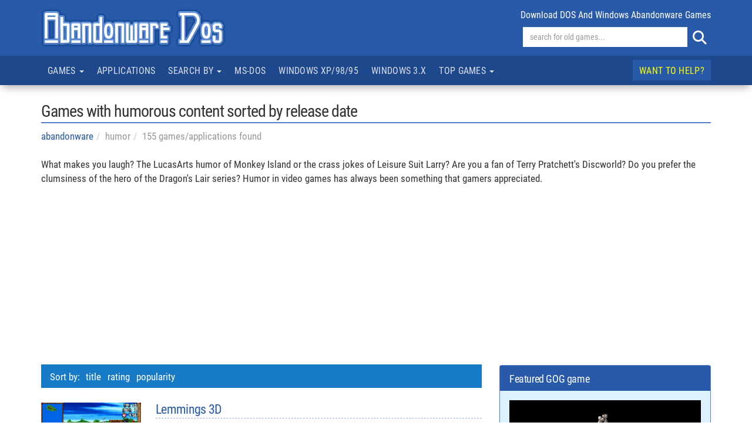

--- FILE ---
content_type: text/html; charset=UTF-8
request_url: https://www.abandonwaredos.com/abandonware-list.php?PA=121&tp=1&kword=8&ord=5
body_size: 10615
content:
<!DOCTYPE html>
<html lang="en" xml:lang="en">
<head>
<title>Games with humorous content, page 5 - Abandonware DOS</title>
<meta name="description" content="Games with humorous content  sorted by release date such as Lemmings 3D, Space Quest 6: Roger Wilco in The Spinal Frontier, Teen Agent, page 5 on Abandonware DOS" />
<meta name="keywords" content="Games with humorous content, games, DOS, abandonware, old, PC  sorted by release date, page 5" />
<link rel="canonical" href="https://www.abandonwaredos.com/abandonware-list.php?PA=121&tp=1&kword=8&theme=humor&ord=5" />
<script type="text/javascript" async=true>
!function(){var e=window.location.hostname,t=document.createElement("script"),a=document.getElementsByTagName("script")[0],s="https://cmp.inmobi.com".concat("/choice/","qkwajJ5eKAMZK","/",e,"/choice.js?tag_version=V3"),n=0;t.async=!0,t.type="text/javascript",t.src=s,a.parentNode.insertBefore(t,a),!function e(){for(var t,a="__tcfapiLocator",s=[],n=window;n;){try{if(n.frames[a]){t=n;break}}catch(p){}if(n===window.top)break;n=n.parent}t||(!function e(){var t=n.document,s=!!n.frames[a];if(!s){if(t.body){var p=t.createElement("iframe");p.style.cssText="display:none",p.name=a,t.body.appendChild(p)}else setTimeout(e,5)}return!s}(),n.__tcfapi=function e(){var t,a=arguments;if(!a.length)return s;if("setGdprApplies"===a[0])a.length>3&&2===a[2]&&"boolean"==typeof a[3]&&(t=a[3],"function"==typeof a[2]&&a[2]("set",!0));else if("ping"===a[0]){var n={gdprApplies:t,cmpLoaded:!1,cmpStatus:"stub"};"function"==typeof a[2]&&a[2](n)}else"init"===a[0]&&"object"==typeof a[3]&&(a[3]=Object.assign(a[3],{tag_version:"V3"})),s.push(a)},n.addEventListener("message",function e(t){var a="string"==typeof t.data,s={};try{s=a?JSON.parse(t.data):t.data}catch(n){}var p=s.__tcfapiCall;p&&window.__tcfapi(p.command,p.version,function(e,s){var n={__tcfapiReturn:{returnValue:e,success:s,callId:p.callId}};a&&(n=JSON.stringify(n)),t&&t.source&&t.source.postMessage&&t.source.postMessage(n,"*")},p.parameter)},!1))}(),!function e(){let t=["2:tcfeuv2","6:uspv1","7:usnatv1","8:usca","9:usvav1","10:uscov1","11:usutv1","12:usctv1"];window.__gpp_addFrame=function(e){if(!window.frames[e]){if(document.body){var t=document.createElement("iframe");t.style.cssText="display:none",t.name=e,document.body.appendChild(t)}else window.setTimeout(window.__gpp_addFrame,10,e)}},window.__gpp_stub=function(){var e=arguments;if(__gpp.queue=__gpp.queue||[],__gpp.events=__gpp.events||[],!e.length||1==e.length&&"queue"==e[0])return __gpp.queue;if(1==e.length&&"events"==e[0])return __gpp.events;var a=e[0],s=e.length>1?e[1]:null,n=e.length>2?e[2]:null;if("ping"===a)s({gppVersion:"1.1",cmpStatus:"stub",cmpDisplayStatus:"hidden",signalStatus:"not ready",supportedAPIs:t,cmpId:10,sectionList:[],applicableSections:[-1],gppString:"",parsedSections:{}},!0);else if("addEventListener"===a){"lastId"in __gpp||(__gpp.lastId=0),__gpp.lastId++;var p=__gpp.lastId;__gpp.events.push({id:p,callback:s,parameter:n}),s({eventName:"listenerRegistered",listenerId:p,data:!0,pingData:{gppVersion:"1.1",cmpStatus:"stub",cmpDisplayStatus:"hidden",signalStatus:"not ready",supportedAPIs:t,cmpId:10,sectionList:[],applicableSections:[-1],gppString:"",parsedSections:{}}},!0)}else if("removeEventListener"===a){for(var i=!1,r=0;r<__gpp.events.length;r++)if(__gpp.events[r].id==n){__gpp.events.splice(r,1),i=!0;break}s({eventName:"listenerRemoved",listenerId:n,data:i,pingData:{gppVersion:"1.1",cmpStatus:"stub",cmpDisplayStatus:"hidden",signalStatus:"not ready",supportedAPIs:t,cmpId:10,sectionList:[],applicableSections:[-1],gppString:"",parsedSections:{}}},!0)}else"hasSection"===a?s(!1,!0):"getSection"===a||"getField"===a?s(null,!0):__gpp.queue.push([].slice.apply(e))},window.__gpp_msghandler=function(e){var t="string"==typeof e.data;try{var a=t?JSON.parse(e.data):e.data}catch(s){var a=null}if("object"==typeof a&&null!==a&&"__gppCall"in a){var n=a.__gppCall;window.__gpp(n.command,function(a,s){var p={__gppReturn:{returnValue:a,success:s,callId:n.callId}};e.source.postMessage(t?JSON.stringify(p):p,"*")},"parameter"in n?n.parameter:null,"version"in n?n.version:"1.1")}},"__gpp"in window&&"function"==typeof window.__gpp||(window.__gpp=window.__gpp_stub,window.addEventListener("message",window.__gpp_msghandler,!1),window.__gpp_addFrame("__gppLocator"))}();var p=function(){var e=arguments;typeof window.__uspapi!==p&&setTimeout(function(){void 0!==window.__uspapi&&window.__uspapi.apply(window.__uspapi,e)},500)},i=function(){n++,window.__uspapi===p&&n<3?console.warn("USP is not accessible"):clearInterval(r)};if(void 0===window.__uspapi){window.__uspapi=p;var r=setInterval(i,6e3)}}();
</script>

<meta charset="utf-8">
<meta name="viewport" content="width=device-width, initial-scale=1">
<meta name="author" content="Abandonware DOS">
<link rel="shortcut icon" href="/img/favicons/favicon.ico">

<link href="https://stackpath.bootstrapcdn.com/bootstrap/3.4.1/css/bootstrap.min.css" rel="stylesheet" integrity="sha384-HSMxcRTRxnN+Bdg0JdbxYKrThecOKuH5zCYotlSAcp1+c8xmyTe9GYg1l9a69psu" crossorigin="anonymous">

<link href="/common/fa-6.5.2-web/css/fontawesome.min.css" rel="stylesheet" />
<link href="/common/fa-6.5.2-web/css/brands.min.css" rel="stylesheet" />
<link href="/common/fa-6.5.2-web/css/solid.min.css" rel="stylesheet" />

<link href="https://www.abandonwaredos.com/css/main.css?v=73" rel="stylesheet" type="text/css">
<link rel="preload" href="https://www.abandonwaredos.com/fonts/rc/roboto-condensed.woff2" as="font" type="font/woff2" crossorigin>
<link rel="alternate" type="application/rss+xml" title="Abandonware DOS RSS" href="https://www.abandonwaredos.com/feed/news_RSS.php">
<link rel="apple-touch-icon" href="/img/favicons/apple-touch-icon.png" />

<script>(function(w,d,s,l,i){w[l]=w[l]||[];w[l].push({'gtm.start':
new Date().getTime(),event:'gtm.js'});var f=d.getElementsByTagName(s)[0],
j=d.createElement(s),dl=l!='dataLayer'?'&l='+l:'';j.async=true;j.src=
'https://www.googletagmanager.com/gtm.js?id='+i+dl;f.parentNode.insertBefore(j,f);
})(window,document,'script','dataLayer','GTM-MQMV5Q');</script>	<meta property="og:title" content="Games with humorous content  sorted by release date - Abandonware DOS" />
	<meta property="og:type" content="website" />
	<meta property="og:url" content="https://www.abandonwaredos.com/abandonware-list.php?PA=121&amp;tp=1&amp;kword=8&amp;theme=humor&amp;ord=5" />
	<meta property="og:description" content="What makes you laugh? The LucasArts humor of Monkey Island or the crass jokes of Leisure Suit Larry? Are you a fan of Terry Pratchett's Discworld? Do you prefer the clumsiness of the hero of the Dragon's Lair series? Humor in video games has always been something that gamers appreciated." />
	<meta property="og:locale" content="en_US" />
	<meta property="og:site_name" content="Abandonware DOS" />
	<meta property="og:image" content="https://www.abandonwaredos.com/public/aban_img_screens/mini/earthworm-jim-2-01.jpg"/>
	</head>
<body>
<noscript><iframe src="https://www.googletagmanager.com/ns.html?id=GTM-MQMV5Q"
height="0" width="0" style="display:none;visibility:hidden"></iframe></noscript><header class="wrTestata">
	<div class="container">
		<div class="row">
			<div class="col-xs-5 col-sm-6 titolo">
				<a href="./"><img src="/img/abandonware_dos_title.png" width="325" height="65" class="img-responsive" alt="Abandonware DOS title"></a>
			</div>

			<div class="col-xs-7 col-sm-6 text-right">
				<div class="numGames clearfix hidden-xs">download DOS and Windows abandonware games</div>
				<form id="form_ricerca" name="form_ricerca" action="/search-redir.php" method="get" class="pull-right" role="search">
					<div class="sBox">
						<div class="in"><input id="sr" name="sr" type="text" size="44" placeholder="search for old games..." class="form-control"></div>
						<button type="submit" class="btn btn-success" name="b" id="b" value="find" title="search"><i class="fa fa-search"></i></button>
					</div>
				</form>
			</div>
		</div>

	</div>
</header><nav class="navbar navbar-default" data-spy="affix" data-offset-top="200" id="navTop" role="navigation">
	<div class="container">

		<div class="navbar-header">
			<button type="button" class="navbar-toggle" data-toggle="collapse" data-target="#mainbar1">
				<span class="sr-only">Toggle navigation</span>
				<span class="icon-bar"></span>
				<span class="icon-bar"></span>
				<span class="icon-bar"></span>
			</button>
		</div>

		<div class="collapse navbar-collapse" id="mainbar1">
			<ul class="nav navbar-nav">
				<li class="dropdown">
					<a href="#" class="dropdown-toggle" data-toggle="dropdown" data-hover="dropdown">Games <span class="caret"></span></a>
					<ul class="dropdown-menu">
						<li><a href="/abandonware-list.php?tp=7&amp;gen=action">action</a></li><li><a href="/abandonware-list.php?tp=7&amp;gen=action-adventure">action-adventure</a></li><li><a href="/abandonware-list.php?tp=7&amp;gen=adventure">adventure</a></li><li><a href="/abandonware-list.php?tp=7&amp;gen=puzzle">puzzle</a></li><li><a href="/abandonware-list.php?tp=7&amp;gen=racing">racing</a></li><li><a href="/abandonware-list.php?tp=7&amp;gen=rpg">rpg</a></li><li><a href="/abandonware-list.php?tp=7&amp;gen=shooter">shooter</a></li><li><a href="/abandonware-list.php?tp=7&amp;gen=simulation">simulation</a></li><li><a href="/abandonware-list.php?tp=7&amp;gen=sports">sports</a></li><li><a href="/abandonware-list.php?tp=7&amp;gen=strategy">strategy</a></li><li><a href="/abandonware-list.php?tp=7&amp;gen=vehicle+simulation">vehicle simulation</a></li>						<li class="divider"></li>
						<li><a href="/abandonware-list.php?tp=1&kword=484&theme=demo">Demos</a></li>
					</ul>
				</li>
				<li ><a href="applications.php?pag=634&amp;l=Applications+for+DOS+and+other+legacy+systems"    >Applications</a></li><li class="dropdown"><a href="#" class="dropdown-toggle"  data-toggle="dropdown"  data-hover="dropdown">Search by <span class="caret"></span></a><ul class="dropdown-menu"><li class="hidden-sm"><a href="browse-title.php?pag=571&amp;l=Browse+abandonware+and+retro+games+by+title"    >Title</a></li><li ><a href="browse-keywords.php?pag=572&amp;l=Browse+abandonware+and+retro+games+by+keyword"    >Keyword</a></li><li class="hidden-sm"><a href="browse-years.php?pag=573&amp;l=Abandonware+games+by+year+of+release"    >Year</a></li><li ><a href="game-companies.php?pag=575&amp;l=List+of+DOS+and+Windows+video+games+companies"    >Company</a></li><li ><a href="game-designers.php?pag=576&amp;l=The+top+video+games+designers+of+the+past"    >Designer</a></li></ul></li><li ><a href="dos-classics.php?pag=618&amp;l=Classic+DOS+games"    >MS-DOS</a></li><li class="hidden-sm"><a href="abandonware-windows.php?pag=601&amp;l=Classic+Windows+XP%2F98%2F95+games"    >Windows XP/98/95</a></li><li class="hidden-sm hidden-md"><a href="abandonware-windows-3x.php?pag=624&amp;l=Classic+Windows+3.x+games"    >Windows 3.x</a></li><li class="dropdown"><a href="#" class="dropdown-toggle"  data-toggle="dropdown"  data-hover="dropdown">Top games <span class="caret"></span></a><ul class="dropdown-menu"><li ><a href="best-old-games.php?pag=578&amp;l=The+best+abandonware+PC+games+of+all+time"    >The best abandonware games</a></li><li ><a href="charts-most-downloaded.php?pag=621&amp;l=The+most+downloaded+games+on+Abandonware+DOS"    >Top downloads</a></li><li ><a href="charts-playonline.php?pag=629&amp;l=Play+old+games+online"    >Play games online</a></li><li ><a href="charts-most-popular.php?pag=626&amp;l=The+most+popular+games+on+Abandonware+DOS"    >The most popular games</a></li><li ><a href="charts-genre.php?pag=623&amp;l=Best+abandonware+games+by+genre"    >Best games by genre</a></li></ul></li>			</ul>
			<ul class="nav navbar-nav navbar-right">
				<li class="evid"><a href="page.php?pag=591&amp;l=How+to+help+and+why+Abandonware+DOS+needs+support"    >Want to help?</a></li>			</ul>
		</div>

	</div>
</nav><div class="container">
	<h1 class="tList mt-5">Games with humorous content  sorted by release date</h1>
	<ol class="breadcrumb"><li><a href="./">abandonware</a></li><li>humor</li><li>155 games/applications found</li></ol>

	<section class="mt-3">
		What makes you laugh? The LucasArts humor of Monkey Island or the crass jokes of Leisure Suit Larry? Are you a fan of Terry Pratchett's Discworld? Do you prefer the clumsiness of the hero of the Dragon's Lair series? Humor in video games has always been something that gamers appreciated.<script async src="https://pagead2.googlesyndication.com/pagead/js/adsbygoogle.js?client=ca-pub-9643527450497487"
     crossorigin="anonymous"></script>
<ins class="adsbygoogle"
     style="display:block"
     data-ad-client="ca-pub-9643527450497487"
     data-ad-slot="2430646443"
     data-ad-format="auto"
     data-full-width-responsive="true"></ins>
<script>
     (adsbygoogle = window.adsbygoogle || []).push({});
</script>	</section>

    <main class="row">
		<div class="col-sm-9 col-md-8">
							<div class="wrGameList">
											<div class="wrOrder">
							Sort by:
							<ul>
								<li><a href="abandonware-list.php?PA=121&tp=1&kword=8" class="">title</a></li>
								<li><a href="abandonware-list.php?PA=121&tp=1&kword=8&amp;ord=3" class="">rating</a></li>
								<li><a href="abandonware-list.php?PA=121&tp=1&kword=8&amp;ord=4" class="">popularity</a></li>
							</ul>
						</div>
											<div class="wrGameListL">
					<div class="row mb-6">
	<div class="col-sm-3">
		<a href="/abandonware-game.php?abandonware=Lemmings+3D&amp;gid=1971" title="Lemmings 3D" class="thumbnail"><img src="public/aban_img_screens/mini/3d-lemmings-3.jpg" width="231" height="144" class="media-object" alt="3d-lemmings-3" /></a>
	</div>
	<div class="col-sm-9">
  		<h3><a href="/abandonware-game.php?abandonware=Lemmings+3D&amp;gid=1971">Lemmings 3D</a></h3>
		<div class="wrTags">
			<span class="label label-info">DOS</span><span class="label label-warning">1995</span>			<span class="label label-white1">Psygnosis</span>
		</div>
			</div>
</div><div class="row mb-6">
	<div class="col-sm-3">
		<a href="/abandonware-game.php?abandonware=Space+Quest+6%3A+Roger+Wilco+in+The+Spinal+Frontier&amp;gid=2927" title="Space Quest 6: Roger Wilco in The Spinal Frontier" class="thumbnail"><img src="public/aban_img_screens/mini/space-quest-6-05.jpg" width="231" height="144" class="media-object" alt="space-quest-6-05" /></a>
	</div>
	<div class="col-sm-9">
  		<h3><a href="/abandonware-game.php?abandonware=Space+Quest+6%3A+Roger+Wilco+in+The+Spinal+Frontier&amp;gid=2927">Space Quest 6: Roger Wilco in The Spinal Frontier</a></h3>
		<div class="wrTags">
			<span class="label label-info">DOS</span><span class="label label-info">Windows XP/98/95</span><span class="label label-warning">1995</span><span class="label label-danger">protected</span><span class="label label-default">demo</span>			<span class="label label-white1">Sierra On-Line</span>
		</div>
			</div>
</div><div class="row mb-6">
	<div class="col-sm-3">
		<a href="/abandonware-game.php?abandonware=Teen+Agent&amp;gid=2206" title="Teen Agent" class="thumbnail"><img src="public/aban_img_screens/mini/teen-agent-01b.jpg" width="231" height="144" class="media-object" alt="teen-agent-01b" /></a>
	</div>
	<div class="col-sm-9">
  		<h3><a href="/abandonware-game.php?abandonware=Teen+Agent&amp;gid=2206">Teen Agent</a></h3>
		<div class="wrTags">
			<span class="label label-info">DOS</span><span class="label label-warning">1995</span><span class="label label-success">freeware</span>			<span class="label label-white1">Metropolis Software House</span>
		</div>
				    <div class="dsc">Teen Agent is a charming, tongue-in-cheek adventure about a teenager recruited to save the world because, well, why not? With its colorful art, witty dialogue, and delightfully abs...</div>
		    	</div>
</div><div class="row mb-6">
	<div class="col-sm-3">
		<a href="/abandonware-game.php?abandonware=3+Skulls+of+the+Toltecs&amp;gid=2922" title="3 Skulls of the Toltecs" class="thumbnail"><img src="public/aban_img_screens/mini/3-skulls-toltecs-06.jpg" width="231" height="144" class="media-object" alt="3-skulls-toltecs-06" /></a>
	</div>
	<div class="col-sm-9">
  		<h3><a href="/abandonware-game.php?abandonware=3+Skulls+of+the+Toltecs&amp;gid=2922">3 Skulls of the Toltecs</a></h3>
		<div class="wrTags">
			<span class="label label-info">DOS</span><span class="label label-info">Windows XP/98/95</span><span class="label label-warning">1996</span><span class="label label-danger">protected</span>			<span class="label label-white1">Revistronic</span>
		</div>
				    <div class="dsc">This 1996 point-and-click western is what you&rsquo;d get if Lucky Luke and Monkey Island had an awkward but lovable baby. 3 Skulls of the Toltecs throws you into a spaghetti weste...</div>
		    	</div>
</div><div class="row mb-6">
	<div class="col-sm-3">
		<a href="/abandonware-game.php?abandonware=Afterlife&amp;gid=2360" title="Afterlife" class="thumbnail"><img src="public/aban_img_screens/mini/afterlife-06.jpg" width="231" height="144" class="media-object" alt="afterlife-06" /></a>
	</div>
	<div class="col-sm-9">
  		<h3><a href="/abandonware-game.php?abandonware=Afterlife&amp;gid=2360">Afterlife</a></h3>
		<div class="wrTags">
			<span class="label label-info">DOS</span><span class="label label-info">Windows XP/98/95</span><span class="label label-info">Linux</span><span class="label label-info">Mac OS</span><span class="label label-warning">1996</span><span class="label label-danger">protected</span>			<span class="label label-white1">LucasArts</span>
		</div>
				    <div class="dsc">Afterlife is a simulation strategy game developed and published by LucasArts. It was released in 1996 for Microsoft Windows and later made available on other platforms. The game wa...</div>
		    	</div>
</div><div class="row mb-6">
	<div class="col-sm-3">
		<a href="/abandonware-game.php?abandonware=Asterix+and+Obelix&amp;gid=2174" title="Asterix and Obelix" class="thumbnail"><img src="public/aban_img_screens/mini/asterix-obelix-08.jpg" width="231" height="144" class="media-object" alt="asterix-obelix-08" /></a>
	</div>
	<div class="col-sm-9">
  		<h3><a href="/abandonware-game.php?abandonware=Asterix+and+Obelix&amp;gid=2174">Asterix and Obelix</a></h3>
		<div class="wrTags">
			<span class="label label-info">DOS</span><span class="label label-warning">1996</span>			<span class="label label-white1">Infogrames</span>
		</div>
				    <div class="dsc">When in Gaul, punch like the Gauls do. In Asterix and Obelix (1996), you control the iconic French duo on a globetrotting beat-&lsquo;em-up adventure that mostly involves sending R...</div>
		    	</div>
</div><div class="row mb-6">
	<div class="col-sm-3">
		<a href="/abandonware-game.php?abandonware=Discworld+2%3A+Mortality+Bytes%21&amp;gid=2209" title="Discworld 2: Mortality Bytes!" class="thumbnail"><img src="public/aban_img_screens/mini/discworld2-08.jpg" width="231" height="144" class="media-object" alt="discworld2-08" /></a>
	</div>
	<div class="col-sm-9">
  		<h3><a href="/abandonware-game.php?abandonware=Discworld+2%3A+Mortality+Bytes%21&amp;gid=2209">Discworld 2: Mortality Bytes!</a></h3>
		<div class="wrTags">
			<span class="label label-info">DOS</span><span class="label label-warning">1996</span>			<span class="label label-white1">Perfect Entertainment</span>
		</div>
				    <div class="dsc">Released in 1996, Discworld 2: Mortality Bytes! continues the misadventures of Rincewind, who once again proves that cowardice can be a powerful survival tool. This time, Death has...</div>
		    	</div>
</div><div class="row mb-6">
	<div class="col-sm-3">
		<a href="/abandonware-game.php?abandonware=Duke+Nukem+3D&amp;gid=1408" title="Duke Nukem 3D" class="thumbnail"><img src="public/aban_img_screens/mini/dukenukem3d-4.jpg" width="231" height="144" class="media-object" alt="dukenukem3d-4" /></a>
	</div>
	<div class="col-sm-9">
  		<h3><a href="/abandonware-game.php?abandonware=Duke+Nukem+3D&amp;gid=1408">Duke Nukem 3D</a></h3>
		<div class="wrTags">
			<span class="label label-info">DOS</span><span class="label label-warning">1996</span><span class="label label-danger">protected</span><span class="label label-default">demo</span>			<span class="label label-white1">3d Realms</span>
		</div>
				    <div class="dsc">Here&rsquo;s where Duke goes full legend. Duke Nukem 3D isn&rsquo;t just a shooter; it&rsquo;s a cultural moment. The game exploded onto DOS with outrageous humor, interactive envi...</div>
		    	</div>
</div><div class="row mb-6">
	<div class="col-sm-3">
		<a href="/abandonware-game.php?abandonware=Earthworm+Jim+2&amp;gid=2928" title="Earthworm Jim 2" class="thumbnail"><img src="public/aban_img_screens/mini/earthworm-jim-2-01.jpg" width="231" height="144" class="media-object" alt="earthworm-jim-2-01" /></a>
	</div>
	<div class="col-sm-9">
  		<h3><a href="/abandonware-game.php?abandonware=Earthworm+Jim+2&amp;gid=2928">Earthworm Jim 2</a></h3>
		<div class="wrTags">
			<span class="label label-info">DOS</span><span class="label label-warning">1996</span><span class="label label-danger">protected</span>			<span class="label label-white1">Shiny Entertainment</span>
		</div>
				    <div class="dsc">If the first game was controlled chaos, Earthworm Jim 2 is joyful anarchy. It cranks up the weirdness, throwing genre shifts and unexpected mechanics at the player with gleeful aba...</div>
		    	</div>
</div><div class="row mb-6">
	<div class="col-sm-3">
		<a href="/abandonware-game.php?abandonware=Normality&amp;gid=3629" title="Normality" class="thumbnail"><img src="public/aban_img_screens/mini/normality-03.jpg" width="231" height="144" class="media-object" alt="normality-03" /></a>
	</div>
	<div class="col-sm-9">
  		<h3><a href="/abandonware-game.php?abandonware=Normality&amp;gid=3629">Normality</a></h3>
		<div class="wrTags">
			<span class="label label-info">DOS</span><span class="label label-warning">1996</span><span class="label label-danger">protected</span><span class="label label-default">demo</span>			<span class="label label-white1">Gremlin Graphics / Gremlin Interactive</span>
		</div>
				    <div class="dsc">Normality is a first-person adventure video game developed by Gremlin Interactive and released in 1996. The game is set in a dystopian future where a totalitarian regime known as t...</div>
		    	</div>
</div><div class="row mb-6">
	<div class="col-sm-3">
		<a href="/abandonware-game.php?abandonware=The+Gene+Machine&amp;gid=1635" title="The Gene Machine" class="thumbnail"><img src="public/aban_img_screens/mini/genemachine-1.jpg" width="231" height="144" class="media-object" alt="genemachine-1" /></a>
	</div>
	<div class="col-sm-9">
  		<h3><a href="/abandonware-game.php?abandonware=The+Gene+Machine&amp;gid=1635">The Gene Machine</a></h3>
		<div class="wrTags">
			<span class="label label-info">DOS</span><span class="label label-warning">1996</span>			<span class="label label-white1">Divide by zero</span>
		</div>
			</div>
</div><div class="row mb-6">
	<div class="col-sm-3">
		<a href="/abandonware-game.php?abandonware=Toonstruck&amp;gid=2875" title="Toonstruck" class="thumbnail"><img src="public/aban_img_screens/mini/toonstruck-02.jpg" width="231" height="144" class="media-object" alt="toonstruck-02" /></a>
	</div>
	<div class="col-sm-9">
  		<h3><a href="/abandonware-game.php?abandonware=Toonstruck&amp;gid=2875">Toonstruck</a></h3>
		<div class="wrTags">
			<span class="label label-info">Windows XP/98/95</span><span class="label label-info">DOS</span><span class="label label-info">Linux</span><span class="label label-info">Mac OS</span><span class="label label-warning">1996</span><span class="label label-danger">protected</span>			<span class="label label-white1">Virgin Interactive</span>
		</div>
			</div>
</div><div class="row mb-6">
	<div class="col-sm-3">
		<a href="/abandonware-game.php?abandonware=Constructor&amp;gid=1756" title="Constructor" class="thumbnail"><img src="public/aban_img_screens/mini/constructor-4.jpg" width="231" height="144" class="media-object" alt="constructor-4" /></a>
	</div>
	<div class="col-sm-9">
  		<h3><a href="/abandonware-game.php?abandonware=Constructor&amp;gid=1756">Constructor</a></h3>
		<div class="wrTags">
			<span class="label label-info">DOS</span><span class="label label-info">Windows XP/98/95</span><span class="label label-info">Mac OS</span><span class="label label-info">Linux</span><span class="label label-warning">1997</span><span class="label label-danger">protected</span>			<span class="label label-white1">System 3</span>
		</div>
				    <div class="dsc">Constructor is a simulation and strategy video game developed by System 3 and first released in 1997. In the game, players take on the role of a property developer with the goal of...</div>
		    	</div>
</div><div class="row mb-6">
	<div class="col-sm-3">
		<a href="/abandonware-game.php?abandonware=Dilbert%27s+Desktop+Games&amp;gid=2520" title="Dilbert's Desktop Games" class="thumbnail"><img src="public/aban_img_screens/mini/dilbert-desktop-games-04.jpg" width="231" height="144" class="media-object" alt="dilbert-desktop-games-04" /></a>
	</div>
	<div class="col-sm-9">
  		<h3><a href="/abandonware-game.php?abandonware=Dilbert%27s+Desktop+Games&amp;gid=2520">Dilbert's Desktop Games</a></h3>
		<div class="wrTags">
			<span class="label label-info">Windows XP/98/95</span><span class="label label-warning">1997</span>			<span class="label label-white1"></span>
		</div>
				    <div class="dsc">Long before &ldquo;quiet quitting&rdquo; became a buzzword, Dilbert&rsquo;s Desktop Games captured the soul-crushing absurdity of office life. Released for Windows XP in 1997, this...</div>
		    	</div>
</div><div class="row mb-6">
	<div class="col-sm-3">
		<a href="/abandonware-game.php?abandonware=Lucky+Luke&amp;gid=2821" title="Lucky Luke" class="thumbnail"><img src="public/aban_img_screens/mini/luckylukewin-04.jpg" width="231" height="144" class="media-object" alt="luckylukewin-04" /></a>
	</div>
	<div class="col-sm-9">
  		<h3><a href="/abandonware-game.php?abandonware=Lucky+Luke&amp;gid=2821">Lucky Luke</a></h3>
		<div class="wrTags">
			<span class="label label-info">Windows XP/98/95</span><span class="label label-warning">1997</span>			<span class="label label-white1">Infogrames</span>
		</div>
				    <div class="dsc">In Lucky Luke (1997, Windows), the fastest gun in the West is also the funniest. Based on the beloved Belgian comic, the game mixes platforming and slapstick as Luke outsmarts band...</div>
		    	</div>
</div><div class="row mb-6">
	<div class="col-sm-3">
		<a href="/abandonware-game.php?abandonware=MDK&amp;gid=3468" title="MDK" class="thumbnail"><img src="public/aban_img_screens/mini/mdk-03.jpg" width="231" height="144" class="media-object" alt="mdk-03" /></a>
	</div>
	<div class="col-sm-9">
  		<h3><a href="/abandonware-game.php?abandonware=MDK&amp;gid=3468">MDK</a></h3>
		<div class="wrTags">
			<span class="label label-info">DOS</span><span class="label label-info">Mac OS</span><span class="label label-info">Windows XP/98/95</span><span class="label label-warning">1997</span><span class="label label-danger">protected</span>			<span class="label label-white1">Shiny Entertainment</span>
		</div>
				    <div class="dsc">MDK (1997) is one of those games that feels like it came from another dimension &mdash; a dimension where sniper rifles, parachutes, and absurd humor coexist peacefully. You play a...</div>
		    	</div>
</div><div class="row mb-6">
	<div class="col-sm-3">
		<a href="/abandonware-game.php?abandonware=Redneck+Rampage&amp;gid=2710" title="Redneck Rampage" class="thumbnail"><img src="public/aban_img_screens/mini/redneck-rampage-02.jpg" width="231" height="144" class="media-object" alt="redneck-rampage-02" /></a>
	</div>
	<div class="col-sm-9">
  		<h3><a href="/abandonware-game.php?abandonware=Redneck+Rampage&amp;gid=2710">Redneck Rampage</a></h3>
		<div class="wrTags">
			<span class="label label-info">DOS</span><span class="label label-warning">1997</span><span class="label label-danger">protected</span>			<span class="label label-white1">Xatrix Entertainment</span>
		</div>
			</div>
</div><div class="row mb-6">
	<div class="col-sm-3">
		<a href="/abandonware-game.php?abandonware=The+Curse+of+Monkey+Island&amp;gid=3786" title="The Curse of Monkey Island" class="thumbnail"><img src="public/aban_img_screens/mini/curse-monkey-island-06.jpg" width="231" height="144" class="media-object" alt="curse-monkey-island-06" /></a>
	</div>
	<div class="col-sm-9">
  		<h3><a href="/abandonware-game.php?abandonware=The+Curse+of+Monkey+Island&amp;gid=3786">The Curse of Monkey Island</a></h3>
		<div class="wrTags">
			<span class="label label-info">Windows XP/98/95</span><span class="label label-info">Mac OS</span><span class="label label-warning">1997</span><span class="label label-danger">protected</span>			<span class="label label-white1">LucasArts</span>
		</div>
				    <div class="dsc">The Curse of Monkey Island is the third installment in the iconic Monkey Island point-and-click adventure series developed by LucasArts. Released in 1997, it introduced a new visua...</div>
		    	</div>
</div><div class="row mb-6">
	<div class="col-sm-3">
		<a href="/abandonware-game.php?abandonware=The+Feeble+Files&amp;gid=3060" title="The Feeble Files" class="thumbnail"><img src="public/aban_img_screens/mini/feeble-files-05.jpg" width="231" height="144" class="media-object" alt="feeble-files-05" /></a>
	</div>
	<div class="col-sm-9">
  		<h3><a href="/abandonware-game.php?abandonware=The+Feeble+Files&amp;gid=3060">The Feeble Files</a></h3>
		<div class="wrTags">
			<span class="label label-info">Windows XP/98/95</span><span class="label label-info">Mac OS</span><span class="label label-warning">1997</span><span class="label label-danger">protected</span>			<span class="label label-white1">Adventure Soft</span>
		</div>
			</div>
</div><div class="row mb-6">
	<div class="col-sm-3">
		<a href="/abandonware-game.php?abandonware=Theme+Hospital&amp;gid=1209" title="Theme Hospital" class="thumbnail"><img src="public/aban_img_screens/mini/themehospital-2.jpg" width="231" height="144" class="media-object" alt="themehospital-2" /></a>
	</div>
	<div class="col-sm-9">
  		<h3><a href="/abandonware-game.php?abandonware=Theme+Hospital&amp;gid=1209">Theme Hospital</a></h3>
		<div class="wrTags">
			<span class="label label-info">DOS</span><span class="label label-info">Windows XP/98/95</span><span class="label label-warning">1997</span><span class="label label-danger">protected</span><span class="label label-default">demo</span>			<span class="label label-white1">Bullfrog</span>
		</div>
			</div>
</div><div class="row mb-6">
	<div class="col-sm-3">
		<a href="/abandonware-game.php?abandonware=Zork%3A+Grand+Inquisitor&amp;gid=3415" title="Zork: Grand Inquisitor" class="thumbnail"><img src="public/aban_img_screens/mini/zork-grand-inquisitor-05.jpg" width="231" height="144" class="media-object" alt="zork-grand-inquisitor-05" /></a>
	</div>
	<div class="col-sm-9">
  		<h3><a href="/abandonware-game.php?abandonware=Zork%3A+Grand+Inquisitor&amp;gid=3415">Zork: Grand Inquisitor</a></h3>
		<div class="wrTags">
			<span class="label label-info">Windows XP/98/95</span><span class="label label-info">Mac OS</span><span class="label label-warning">1997</span><span class="label label-danger">protected</span>			<span class="label label-white1">Activision</span>
		</div>
				    <div class="dsc">Zork: Grand Inquisitor is the ultimate swan song for the series&mdash;and what a finale it is. Combining laugh-out-loud humor, point-and-click puzzles, and a talking lantern voiced...</div>
		    	</div>
</div><div class="row mb-6">
	<div class="col-sm-3">
		<a href="/abandonware-game.php?abandonware=Fuck+Quest&amp;gid=1784" title="Fuck Quest" class="thumbnail"><img src="public/aban_img_screens/mini/fuckquest-splash.jpg" width="231" height="144" class="media-object" alt="fuckquest-splash" /></a>
	</div>
	<div class="col-sm-9">
  		<h3><a href="/abandonware-game.php?abandonware=Fuck+Quest&amp;gid=1784">Fuck Quest</a></h3>
		<div class="wrTags">
			<span class="label label-info">DOS</span><span class="label label-warning">1998</span><span class="label label-success">freeware</span><span class="label label-danger">NSFW</span>			<span class="label label-white1"></span>
		</div>
			</div>
</div><div class="row mb-6">
	<div class="col-sm-3">
		<a href="/abandonware-game.php?abandonware=Ganja+Farmer&amp;gid=3870" title="Ganja Farmer" class="thumbnail"><img src="public/aban_img_screens/mini/ganja-farmer-03.jpg" width="231" height="144" class="media-object" alt="ganja-farmer-03" /></a>
	</div>
	<div class="col-sm-9">
  		<h3><a href="/abandonware-game.php?abandonware=Ganja+Farmer&amp;gid=3870">Ganja Farmer</a></h3>
		<div class="wrTags">
			<span class="label label-info">DOS</span><span class="label label-warning">1998</span>			<span class="label label-white1"></span>
		</div>
			</div>
</div><div class="row mb-6">
	<div class="col-sm-3">
		<a href="/abandonware-game.php?abandonware=Grim+Fandango&amp;gid=3617" title="Grim Fandango" class="thumbnail"><img src="public/aban_img_screens/mini/grim-fandango-04.jpg" width="231" height="144" class="media-object" alt="grim-fandango-04" /></a>
	</div>
	<div class="col-sm-9">
  		<h3><a href="/abandonware-game.php?abandonware=Grim+Fandango&amp;gid=3617">Grim Fandango</a></h3>
		<div class="wrTags">
			<span class="label label-info">Windows XP/98/95</span><span class="label label-warning">1998</span><span class="label label-danger">protected</span><span class="label label-default">demo</span>			<span class="label label-white1">LucasArts</span>
		</div>
				    <div class="dsc">Grim Fandango is an adventure game developed and published by LucasArts. It was released in 1998 and is known for its unique setting and distinctive art style. The game was directe...</div>
		    	</div>
</div><div class="row mb-6">
	<div class="col-sm-3">
		<a href="/abandonware-game.php?abandonware=Udoiana+Raunes&amp;gid=2591" title="Udoiana Raunes" class="thumbnail"><img src="public/aban_img_screens/mini/udoiana-raunes-02.jpg" width="231" height="144" class="media-object" alt="udoiana-raunes-02" /></a>
	</div>
	<div class="col-sm-9">
  		<h3><a href="/abandonware-game.php?abandonware=Udoiana+Raunes&amp;gid=2591">Udoiana Raunes</a></h3>
		<div class="wrTags">
			<span class="label label-info">DOS</span><span class="label label-warning">1998</span>			<span class="label label-white1"></span>
		</div>
				    <div class="dsc">Udoiana Raunes is one of those late-DOS curiosities that feels like it escaped from a developer&rsquo;s hard drive by accident. It presents itself as a fantasy adventure, but quick...</div>
		    	</div>
</div><div class="row mb-6">
	<div class="col-sm-3">
		<a href="/abandonware-game.php?abandonware=Gruntz&amp;gid=3704" title="Gruntz" class="thumbnail"><img src="public/aban_img_screens/mini/gruntz-01.jpg" width="231" height="144" class="media-object" alt="gruntz-01" /></a>
	</div>
	<div class="col-sm-9">
  		<h3><a href="/abandonware-game.php?abandonware=Gruntz&amp;gid=3704">Gruntz</a></h3>
		<div class="wrTags">
			<span class="label label-info">Windows XP/98/95</span><span class="label label-warning">1999</span>			<span class="label label-white1">Monolith Productions</span>
		</div>
			</div>
</div><div class="row mb-6">
	<div class="col-sm-3">
		<a href="/abandonware-game.php?abandonware=Jet+Set+Willy+remake&amp;gid=2101" title="Jet Set Willy remake" class="thumbnail"><img src="public/aban_img_screens/mini/jet-set-willy-remake-05.jpg" width="231" height="144" class="media-object" alt="jet-set-willy-remake-05" /></a>
	</div>
	<div class="col-sm-9">
  		<h3><a href="/abandonware-game.php?abandonware=Jet+Set+Willy+remake&amp;gid=2101">Jet Set Willy remake</a></h3>
		<div class="wrTags">
			<span class="label label-info">DOS</span><span class="label label-warning">1999</span><span class="label label-success">freeware</span><span class="label label-default">remake</span>			<span class="label label-white1"></span>
		</div>
				    <div class="dsc">Jet Set Willy is a classic platform video game released for various home computers in the 1980s. It was developed by Matthew Smith and published by Software Projects for the ZX Spe...</div>
		    	</div>
</div><div class="row mb-6">
	<div class="col-sm-3">
		<a href="/abandonware-game.php?abandonware=Escape+from+Monkey+Island&amp;gid=3823" title="Escape from Monkey Island" class="thumbnail"><img src="public/aban_img_screens/mini/monkey4-01.jpg" width="231" height="144" class="media-object" alt="monkey4-01" /></a>
	</div>
	<div class="col-sm-9">
  		<h3><a href="/abandonware-game.php?abandonware=Escape+from+Monkey+Island&amp;gid=3823">Escape from Monkey Island</a></h3>
		<div class="wrTags">
			<span class="label label-info">Windows XP/98/95</span><span class="label label-info">Mac OS</span><span class="label label-warning">2000</span><span class="label label-danger">protected</span>			<span class="label label-white1">LucasArts</span>
		</div>
			</div>
</div><div class="row mb-6">
	<div class="col-sm-3">
		<a href="/abandonware-game.php?abandonware=South+Park%3A+Cartman%27s+Authoritah&amp;gid=3873" title="South Park: Cartman's Authoritah" class="thumbnail"><img src="public/aban_img_screens/mini/cartman-autoritha-02.jpg" width="231" height="144" class="media-object" alt="cartman-autoritha-02" /></a>
	</div>
	<div class="col-sm-9">
  		<h3><a href="/abandonware-game.php?abandonware=South+Park%3A+Cartman%27s+Authoritah&amp;gid=3873">South Park: Cartman's Authoritah</a></h3>
		<div class="wrTags">
			<span class="label label-info">Windows XP/98/95</span><span class="label label-warning">2000</span>			<span class="label label-white1"></span>
		</div>
			</div>
</div><div class="row mb-6">
	<div class="col-sm-3">
		<a href="/abandonware-game.php?abandonware=Space+Quest%3A+The+Lost+Chapter&amp;gid=3797" title="Space Quest: The Lost Chapter" class="thumbnail"><img src="public/aban_img_screens/mini/space-quest-lost-chapter-01.jpg" width="231" height="144" class="media-object" alt="space-quest-lost-chapter-01" /></a>
	</div>
	<div class="col-sm-9">
  		<h3><a href="/abandonware-game.php?abandonware=Space+Quest%3A+The+Lost+Chapter&amp;gid=3797">Space Quest: The Lost Chapter</a></h3>
		<div class="wrTags">
			<span class="label label-info">DOS</span><span class="label label-warning">2001</span>			<span class="label label-white1"></span>
		</div>
			</div>
</div>					</div>
				</div>
									<ul id="pagina" class="pagination"><li><a href="/abandonware-list.php?tp=1&kword=8&ord=5">1</a></li><li><a href="/abandonware-list.php?PA=31&tp=1&kword=8&ord=5">2</a></li><li><a href="/abandonware-list.php?PA=61&tp=1&kword=8&ord=5">3</a></li><li><a href="/abandonware-list.php?PA=91&tp=1&kword=8&ord=5">4</a></li><li class="active"><span>5</span></li><li><a href="/abandonware-list.php?PA=151&tp=1&kword=8&ord=5">6</a></li></ul>
							</div>

		<aside class="aside col-sm-3 col-md-4 wrFilters sideSticky">
			<div class="theiaStickySidebar">
			<section class="mt-2 colGames2 well">
	<h4>Featured GOG game</h4>
	<div class="bd">
		<div class="media">
			<a href="https://go.adt256.com/t/t?a=1578845458&as=1643292026&t=2&tk=1&url=https://www.gog.com/en/game/dragons_lair_trilogy">
				<img src="/public/aban_img_screens/dragons-lair-2-2.jpg" class="media-object" alt="dragon-s-lair-2-time-warp" />				Dragon's Lair 2: Time Warp</a>
			<br>1990 - DOS		</div>
		<a href="https://go.adt256.com/t/t?a=1578845458&as=1643292026&t=2&tk=1" class="mt-3 fd niceLink" target="_blank">Buy more games on GOG</a>
	</div>
</section><section class="blockDonate colGames2 well wellDonate">
    <h5>Help Abandonware DOS!</h5>
	<div class="bd">
        <p>Abandonware DOS is a free site maintained by only one person.<br>If you want to help, you can donate via PayPal. Thank you!</p>
        <hr class="sm">
        <div class="text-center">
            <form action="https://www.paypal.com/donate" method="post" target="_top">
            <input type="hidden" name="hosted_button_id" value="K67MZ4P5YWWAS" />
            <input type="image" src="https://www.paypalobjects.com/en_US/i/btn/btn_donateCC_LG.gif" border="0" name="submit" title="PayPal - The safer, easier way to pay online!" alt="Donate with PayPal button" />
            <img alt="" border="0" src="https://www.paypal.com/en_US/i/scr/pixel.gif" width="1" height="1" />
            </form>
        </div>
    </div>
</section><section class="mt-2 wrTopTen well">
	<h4>Trending games: January</h4>
	<div class="bd">
		<p>Here's a list of trending old games for <strong>January 2026</strong>.</p>
		<ol>
					<li>
				<a href="/abandonware-game.php?abandonware=Yu-Gi-Oh%21+Power+of+Chaos+-+Yugi+the+Destiny&amp;gid=3364"> Yu-Gi-Oh! Power of Chaos - Yugi the Destiny</a>
			</li>
						<li>
				<a href="/abandonware-game.php?abandonware=Spider-Man+2%3A+The+Game&amp;gid=3358"> Spider-Man 2: The Game</a>
			</li>
						<li>
				<a href="/abandonware-game.php?abandonware=Virtua+Cop+2&amp;gid=2579"> Virtua Cop 2</a>
			</li>
						<li>
				<a href="/abandonware-game.php?abandonware=Yu-Gi-Oh%21+Power+of+Chaos+-+Joey+the+Passion&amp;gid=3688"> Yu-Gi-Oh! Power of Chaos - Joey the Passion</a>
			</li>
						<li>
				<a href="/abandonware-game.php?abandonware=Need+for+Speed+II%3A+SE&amp;gid=3612"> Need for Speed II: SE</a>
			</li>
					</ol>
		<a href="/charts-most-popular.php?pag=626&l=The+most+popular+games+on+Abandonware+DOS" class="fd niceLink">Trending abandonware games</a>
	</div>
</section><section class="mt-2 colGames2 well">
	<h4>Featured manual</h4>
	<div class="media bd">
		<a href="docawd.php?sf=the_games_winter_edition.txt&amp;st=manual&amp;sg=The+Games%3A+Winter+Challenge&amp;idg=736">
			<img src="/public/aban_img_screens/winterchallenge-4.jpg" class="media-object" alt="the-games-winter-challenge-manual" />			The Games: Winter Challenge		</a>
		<br>
			</div>
</section><div class="wrShare">
	<!-- AddToAny BEGIN -->
	<div class="a2a_kit a2a_kit_size_32 a2a_default_style">
	<a class="a2a_button_facebook"></a>
	<a class="a2a_button_reddit"></a>
	<a class="a2a_button_x"></a>
	<a class="a2a_button_threads"></a>
	<a class="a2a_button_bluesky"></a>
	<a class="a2a_button_pinterest"></a>
	<a class="a2a_button_tumblr"></a>
	<a class="a2a_button_whatsapp"></a>
    <a class="a2a_button_telegram"></a>
	<a class="a2a_dd" href="https://www.addtoany.com/share"></a>
	</div>
	<script async src="https://static.addtoany.com/menu/page.js"></script>
	<!-- AddToAny END -->
</div>			</div>
		</aside>

	</main>

</div>
<a href="#" class="backToTop hidden-sm"><i class="fa fa-chevron-up"></i></a>
<footer class="wrFooter">
	<div class="container">
		<div class="row">
			<div class="col-sm-2 col-md-2">
				<div class="tit">MORE INFO</div>
				<ul class="social list-unstyled">
					<li><a href="/abandonware-faq.php">F.A.Q.</a></li>
					<li><a href="/retro-games-collection.php">Collecting old games</a></li>
					<li><a href="/contacts">Contacts</a></li>
					<li><a href="/statistics">Statistics</a></li>
				</ul>
			</div>
			<div class="col-sm-3 col-md-3">
				<div class="tit">MORE GAMES</div>
				<ul class="social list-unstyled">
					<li><a href="/music">Soundtracks</a></li>
					<li><a href="/remakes">Retro remakes</a></li>
					<li><a href="/awards">Video games awards</a></li>
					<li><a href="/random-games">Random PC games</a></li>
				</ul>
			</div>
			<div class="col-sm-3 col-md-3">
				<div class="tit">DISCLAIMER</div>
				Company logos, box covers, etc. published on abandonwaredos.com belong to their respective owners.
			</div>
			<div class="col-sm-4 col-md-4 wrSocial">
				<ul class="list-unstyled">
					<li><a href="https://www.facebook.com/abandonwaredos/" target="_blank"><i class="fa-brands fa-facebook"></i>Facebook</a></li>
					<li><a href="https://www.reddit.com/r/abandonwareDOS/" target="_blank"><i class="fa-brands fa-reddit"></i>Reddit</a></li>
					<li><a href="https://twitter.com/AbandonwareDOS" target="_blank"><i class="fa-brands fa-x-twitter"></i>Twitter</a></li>
					<li><a href="https://www.youtube.com/c/Abandonwaredos" target="_blank"><i class="fa-brands fa-youtube"></i>YouTube</a></li>
					<li><a href="https://www.instagram.com/abandonwaredoscom/" target="_blank"><i class="fa-brands fa-instagram"></i>Instagram</a></li>
					<li><a href="https://pinterest.com/emanjonez/pc-retro-gaming/" target="_blank"><i class="fa-brands fa-pinterest"></i>Pinterest</a></li>
					<li><a href="https://www.threads.net/@abandonwaredoscom" target="_blank"><i class="fa-brands fa-threads"></i>Threads</a></li>
					<li><a href="https://bsky.app/profile/abandonwaredos.bsky.social" target="_blank"><i class="fa-brands fa-bluesky"></i>Bluesky</a></li>
				</ul>
			</div>
		</div>
	</div>
</footer>

<div class="wrSubFooter">
	<div class="container">
		<div class="wrSubMenu">
			<a href="/page.php?pag=616">Terms and conditions</a> <a href="/page.php?pag=433">Privacy policy</a> <a href="/privacy-cookies.php">Cookie policy</a>
		</div>
	</div>
</div><script defer src="/include/_base/js/ajax_base.js"></script>
<script src="https://code.jquery.com/jquery-1.10.2.min.js" integrity="sha256-C6CB9UYIS9UJeqinPHWTHVqh/E1uhG5Twh+Y5qFQmYg=" crossorigin="anonymous"></script>
<script src="https://stackpath.bootstrapcdn.com/bootstrap/3.4.1/js/bootstrap.min.js" integrity="sha384-aJ21OjlMXNL5UyIl/XNwTMqvzeRMZH2w8c5cRVpzpU8Y5bApTppSuUkhZXN0VxHd" crossorigin="anonymous"></script>
<script type="text/javascript" src="/js/tooltip.min.js"></script><script type="text/javascript" src="/js/popover.min.js"></script><script type="text/javascript" src="/js/bootstrap-hover-dropdown-master/bootstrap-hover-dropdown.min.js"></script><script type="text/javascript" src="/js/theia-sticky-sidebar.js"></script><script type="text/javascript" src="/js/jquery.config.js"></script>
</body>
</html>


--- FILE ---
content_type: text/html; charset=utf-8
request_url: https://www.google.com/recaptcha/api2/aframe
body_size: 264
content:
<!DOCTYPE HTML><html><head><meta http-equiv="content-type" content="text/html; charset=UTF-8"></head><body><script nonce="qdfeKk-Rk0YcccY0vKtd8g">/** Anti-fraud and anti-abuse applications only. See google.com/recaptcha */ try{var clients={'sodar':'https://pagead2.googlesyndication.com/pagead/sodar?'};window.addEventListener("message",function(a){try{if(a.source===window.parent){var b=JSON.parse(a.data);var c=clients[b['id']];if(c){var d=document.createElement('img');d.src=c+b['params']+'&rc='+(localStorage.getItem("rc::a")?sessionStorage.getItem("rc::b"):"");window.document.body.appendChild(d);sessionStorage.setItem("rc::e",parseInt(sessionStorage.getItem("rc::e")||0)+1);localStorage.setItem("rc::h",'1768183055105');}}}catch(b){}});window.parent.postMessage("_grecaptcha_ready", "*");}catch(b){}</script></body></html>

--- FILE ---
content_type: text/javascript
request_url: https://www.abandonwaredos.com/include/_base/js/ajax_base.js
body_size: 414
content:
function ajax_post(t,e,n){var a=set_XMLHttpRequest(),s=get_ElementoDaId(n);a&&(a.open("POST",t,!0),a.send(e),a.onreadystatechange=function(){4===a.readyState&&(200==a.status?s.innerHTML=a.responseText:0!=a.status&&alert("errore ajax.status = "+a.status))})}function ajax_get(t,e,n){var a=set_XMLHttpRequest(),s=get_ElementoDaId(n);a&&(a.open("GET",t+"?"+e,!0),a.send(null),a.onreadystatechange=function(){4===a.readyState&&(200==a.status?s.innerHTML=a.responseText:0!=a.status&&alert("errore ajax.status = "+a.status))})}function get_ElementoDaId(t){return document.getElementById?document.getElementById(t):document.all[t]}function set_XMLHttpRequest(){var t=null,e=navigator.userAgent.toUpperCase();return"function"==typeof XMLHttpRequest||"object"==typeof XMLHttpRequest?t=new XMLHttpRequest:window.ActiveXObject&&e.indexOf("MSIE 4")<0&&(t=e.indexOf("MSIE 5")<0?new ActiveXObject("Msxml2.XMLHTTP"):new ActiveXObject("Microsoft.XMLHTTP")),t}